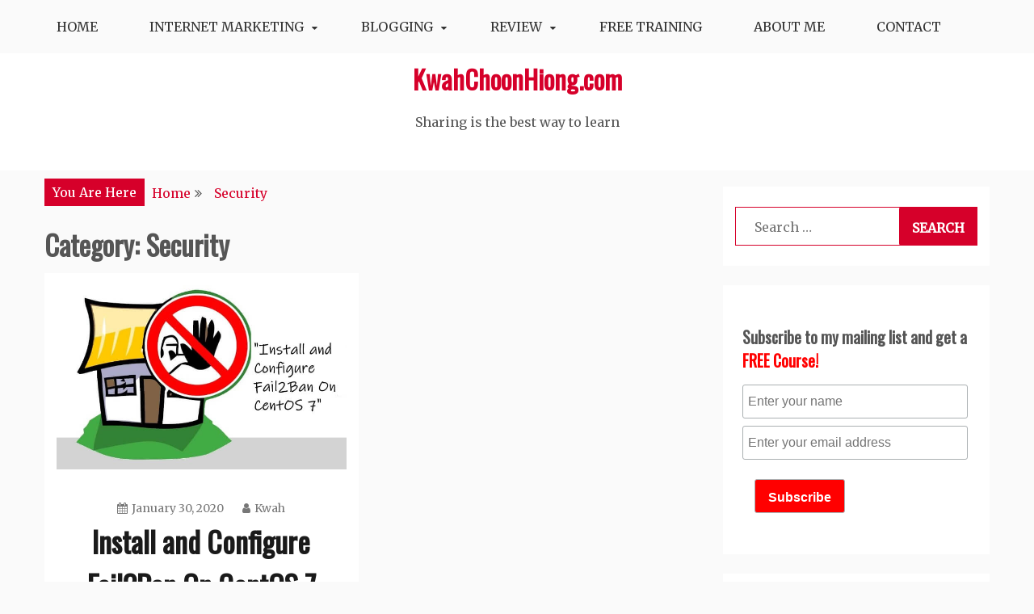

--- FILE ---
content_type: text/html; charset=UTF-8
request_url: https://kwahchoonhiong.com/category/security/
body_size: 11686
content:
<!doctype html>
<html lang="en-US">
<head>
    <meta charset="UTF-8">
    <meta name="viewport" content="width=device-width, initial-scale=1">
    <link rel="profile" href="http://gmpg.org/xfn/11">

    <meta name='robots' content='index, follow, max-image-preview:large, max-snippet:-1, max-video-preview:-1' />

<link rel="shortcut icon" href="https://kwahchoonhiong.com/wp-content/uploads/2017/05/favicon-16x16.png" />

	<!-- This site is optimized with the Yoast SEO plugin v23.2 - https://yoast.com/wordpress/plugins/seo/ -->
	<title>Security Archives - KwahChoonHiong.com</title>
	<link rel="canonical" href="https://kwahchoonhiong.com/category/security/" />
	<meta property="og:locale" content="en_US" />
	<meta property="og:type" content="article" />
	<meta property="og:title" content="Security Archives - KwahChoonHiong.com" />
	<meta property="og:url" content="https://kwahchoonhiong.com/category/security/" />
	<meta property="og:site_name" content="KwahChoonHiong.com" />
	<meta name="twitter:card" content="summary_large_image" />
	<script type="application/ld+json" class="yoast-schema-graph">{"@context":"https://schema.org","@graph":[{"@type":"CollectionPage","@id":"https://kwahchoonhiong.com/category/security/","url":"https://kwahchoonhiong.com/category/security/","name":"Security Archives - KwahChoonHiong.com","isPartOf":{"@id":"https://kwahchoonhiong.com/#website"},"primaryImageOfPage":{"@id":"https://kwahchoonhiong.com/category/security/#primaryimage"},"image":{"@id":"https://kwahchoonhiong.com/category/security/#primaryimage"},"thumbnailUrl":"https://kwahchoonhiong.com/wp-content/uploads/2020/01/Install-and-Configure-Fail2Ban-On-CentOS-7.jpg","breadcrumb":{"@id":"https://kwahchoonhiong.com/category/security/#breadcrumb"},"inLanguage":"en-US"},{"@type":"ImageObject","inLanguage":"en-US","@id":"https://kwahchoonhiong.com/category/security/#primaryimage","url":"https://kwahchoonhiong.com/wp-content/uploads/2020/01/Install-and-Configure-Fail2Ban-On-CentOS-7.jpg","contentUrl":"https://kwahchoonhiong.com/wp-content/uploads/2020/01/Install-and-Configure-Fail2Ban-On-CentOS-7.jpg","width":700,"height":445},{"@type":"BreadcrumbList","@id":"https://kwahchoonhiong.com/category/security/#breadcrumb","itemListElement":[{"@type":"ListItem","position":1,"name":"Home","item":"https://kwahchoonhiong.com/"},{"@type":"ListItem","position":2,"name":"Security"}]},{"@type":"WebSite","@id":"https://kwahchoonhiong.com/#website","url":"https://kwahchoonhiong.com/","name":"KwahChoonHiong.com","description":"Sharing is the best way to learn ","potentialAction":[{"@type":"SearchAction","target":{"@type":"EntryPoint","urlTemplate":"https://kwahchoonhiong.com/?s={search_term_string}"},"query-input":"required name=search_term_string"}],"inLanguage":"en-US"}]}</script>
	<!-- / Yoast SEO plugin. -->


<link rel='dns-prefetch' href='//www.googletagmanager.com' />
<link rel='dns-prefetch' href='//fonts.googleapis.com' />
<link rel='dns-prefetch' href='//pagead2.googlesyndication.com' />
<link rel="alternate" type="application/rss+xml" title="KwahChoonHiong.com &raquo; Feed" href="https://kwahchoonhiong.com/feed/" />
<link rel="alternate" type="application/rss+xml" title="KwahChoonHiong.com &raquo; Comments Feed" href="https://kwahchoonhiong.com/comments/feed/" />
<link rel="alternate" type="application/rss+xml" title="KwahChoonHiong.com &raquo; Security Category Feed" href="https://kwahchoonhiong.com/category/security/feed/" />
<script type="text/javascript">
/* <![CDATA[ */
window._wpemojiSettings = {"baseUrl":"https:\/\/s.w.org\/images\/core\/emoji\/15.0.3\/72x72\/","ext":".png","svgUrl":"https:\/\/s.w.org\/images\/core\/emoji\/15.0.3\/svg\/","svgExt":".svg","source":{"concatemoji":"https:\/\/kwahchoonhiong.com\/wp-includes\/js\/wp-emoji-release.min.js?ver=fa25bd7ec371c70f16c025962b9f7ea6"}};
/*! This file is auto-generated */
!function(i,n){var o,s,e;function c(e){try{var t={supportTests:e,timestamp:(new Date).valueOf()};sessionStorage.setItem(o,JSON.stringify(t))}catch(e){}}function p(e,t,n){e.clearRect(0,0,e.canvas.width,e.canvas.height),e.fillText(t,0,0);var t=new Uint32Array(e.getImageData(0,0,e.canvas.width,e.canvas.height).data),r=(e.clearRect(0,0,e.canvas.width,e.canvas.height),e.fillText(n,0,0),new Uint32Array(e.getImageData(0,0,e.canvas.width,e.canvas.height).data));return t.every(function(e,t){return e===r[t]})}function u(e,t,n){switch(t){case"flag":return n(e,"\ud83c\udff3\ufe0f\u200d\u26a7\ufe0f","\ud83c\udff3\ufe0f\u200b\u26a7\ufe0f")?!1:!n(e,"\ud83c\uddfa\ud83c\uddf3","\ud83c\uddfa\u200b\ud83c\uddf3")&&!n(e,"\ud83c\udff4\udb40\udc67\udb40\udc62\udb40\udc65\udb40\udc6e\udb40\udc67\udb40\udc7f","\ud83c\udff4\u200b\udb40\udc67\u200b\udb40\udc62\u200b\udb40\udc65\u200b\udb40\udc6e\u200b\udb40\udc67\u200b\udb40\udc7f");case"emoji":return!n(e,"\ud83d\udc26\u200d\u2b1b","\ud83d\udc26\u200b\u2b1b")}return!1}function f(e,t,n){var r="undefined"!=typeof WorkerGlobalScope&&self instanceof WorkerGlobalScope?new OffscreenCanvas(300,150):i.createElement("canvas"),a=r.getContext("2d",{willReadFrequently:!0}),o=(a.textBaseline="top",a.font="600 32px Arial",{});return e.forEach(function(e){o[e]=t(a,e,n)}),o}function t(e){var t=i.createElement("script");t.src=e,t.defer=!0,i.head.appendChild(t)}"undefined"!=typeof Promise&&(o="wpEmojiSettingsSupports",s=["flag","emoji"],n.supports={everything:!0,everythingExceptFlag:!0},e=new Promise(function(e){i.addEventListener("DOMContentLoaded",e,{once:!0})}),new Promise(function(t){var n=function(){try{var e=JSON.parse(sessionStorage.getItem(o));if("object"==typeof e&&"number"==typeof e.timestamp&&(new Date).valueOf()<e.timestamp+604800&&"object"==typeof e.supportTests)return e.supportTests}catch(e){}return null}();if(!n){if("undefined"!=typeof Worker&&"undefined"!=typeof OffscreenCanvas&&"undefined"!=typeof URL&&URL.createObjectURL&&"undefined"!=typeof Blob)try{var e="postMessage("+f.toString()+"("+[JSON.stringify(s),u.toString(),p.toString()].join(",")+"));",r=new Blob([e],{type:"text/javascript"}),a=new Worker(URL.createObjectURL(r),{name:"wpTestEmojiSupports"});return void(a.onmessage=function(e){c(n=e.data),a.terminate(),t(n)})}catch(e){}c(n=f(s,u,p))}t(n)}).then(function(e){for(var t in e)n.supports[t]=e[t],n.supports.everything=n.supports.everything&&n.supports[t],"flag"!==t&&(n.supports.everythingExceptFlag=n.supports.everythingExceptFlag&&n.supports[t]);n.supports.everythingExceptFlag=n.supports.everythingExceptFlag&&!n.supports.flag,n.DOMReady=!1,n.readyCallback=function(){n.DOMReady=!0}}).then(function(){return e}).then(function(){var e;n.supports.everything||(n.readyCallback(),(e=n.source||{}).concatemoji?t(e.concatemoji):e.wpemoji&&e.twemoji&&(t(e.twemoji),t(e.wpemoji)))}))}((window,document),window._wpemojiSettings);
/* ]]> */
</script>
<style id='wp-emoji-styles-inline-css' type='text/css'>

	img.wp-smiley, img.emoji {
		display: inline !important;
		border: none !important;
		box-shadow: none !important;
		height: 1em !important;
		width: 1em !important;
		margin: 0 0.07em !important;
		vertical-align: -0.1em !important;
		background: none !important;
		padding: 0 !important;
	}
</style>
<link rel='stylesheet' id='wp-block-library-css' href='https://kwahchoonhiong.com/wp-includes/css/dist/block-library/style.min.css?ver=fa25bd7ec371c70f16c025962b9f7ea6' type='text/css' media='all' />
<style id='wp-block-library-theme-inline-css' type='text/css'>
.wp-block-audio :where(figcaption){color:#555;font-size:13px;text-align:center}.is-dark-theme .wp-block-audio :where(figcaption){color:#ffffffa6}.wp-block-audio{margin:0 0 1em}.wp-block-code{border:1px solid #ccc;border-radius:4px;font-family:Menlo,Consolas,monaco,monospace;padding:.8em 1em}.wp-block-embed :where(figcaption){color:#555;font-size:13px;text-align:center}.is-dark-theme .wp-block-embed :where(figcaption){color:#ffffffa6}.wp-block-embed{margin:0 0 1em}.blocks-gallery-caption{color:#555;font-size:13px;text-align:center}.is-dark-theme .blocks-gallery-caption{color:#ffffffa6}:root :where(.wp-block-image figcaption){color:#555;font-size:13px;text-align:center}.is-dark-theme :root :where(.wp-block-image figcaption){color:#ffffffa6}.wp-block-image{margin:0 0 1em}.wp-block-pullquote{border-bottom:4px solid;border-top:4px solid;color:currentColor;margin-bottom:1.75em}.wp-block-pullquote cite,.wp-block-pullquote footer,.wp-block-pullquote__citation{color:currentColor;font-size:.8125em;font-style:normal;text-transform:uppercase}.wp-block-quote{border-left:.25em solid;margin:0 0 1.75em;padding-left:1em}.wp-block-quote cite,.wp-block-quote footer{color:currentColor;font-size:.8125em;font-style:normal;position:relative}.wp-block-quote.has-text-align-right{border-left:none;border-right:.25em solid;padding-left:0;padding-right:1em}.wp-block-quote.has-text-align-center{border:none;padding-left:0}.wp-block-quote.is-large,.wp-block-quote.is-style-large,.wp-block-quote.is-style-plain{border:none}.wp-block-search .wp-block-search__label{font-weight:700}.wp-block-search__button{border:1px solid #ccc;padding:.375em .625em}:where(.wp-block-group.has-background){padding:1.25em 2.375em}.wp-block-separator.has-css-opacity{opacity:.4}.wp-block-separator{border:none;border-bottom:2px solid;margin-left:auto;margin-right:auto}.wp-block-separator.has-alpha-channel-opacity{opacity:1}.wp-block-separator:not(.is-style-wide):not(.is-style-dots){width:100px}.wp-block-separator.has-background:not(.is-style-dots){border-bottom:none;height:1px}.wp-block-separator.has-background:not(.is-style-wide):not(.is-style-dots){height:2px}.wp-block-table{margin:0 0 1em}.wp-block-table td,.wp-block-table th{word-break:normal}.wp-block-table :where(figcaption){color:#555;font-size:13px;text-align:center}.is-dark-theme .wp-block-table :where(figcaption){color:#ffffffa6}.wp-block-video :where(figcaption){color:#555;font-size:13px;text-align:center}.is-dark-theme .wp-block-video :where(figcaption){color:#ffffffa6}.wp-block-video{margin:0 0 1em}:root :where(.wp-block-template-part.has-background){margin-bottom:0;margin-top:0;padding:1.25em 2.375em}
</style>
<link rel='stylesheet' id='wpzoom-social-icons-block-style-css' href='https://kwahchoonhiong.com/wp-content/plugins/social-icons-widget-by-wpzoom/block/dist/style-wpzoom-social-icons.css?ver=4.2.18' type='text/css' media='all' />
<style id='classic-theme-styles-inline-css' type='text/css'>
/*! This file is auto-generated */
.wp-block-button__link{color:#fff;background-color:#32373c;border-radius:9999px;box-shadow:none;text-decoration:none;padding:calc(.667em + 2px) calc(1.333em + 2px);font-size:1.125em}.wp-block-file__button{background:#32373c;color:#fff;text-decoration:none}
</style>
<style id='global-styles-inline-css' type='text/css'>
:root{--wp--preset--aspect-ratio--square: 1;--wp--preset--aspect-ratio--4-3: 4/3;--wp--preset--aspect-ratio--3-4: 3/4;--wp--preset--aspect-ratio--3-2: 3/2;--wp--preset--aspect-ratio--2-3: 2/3;--wp--preset--aspect-ratio--16-9: 16/9;--wp--preset--aspect-ratio--9-16: 9/16;--wp--preset--color--black: #000000;--wp--preset--color--cyan-bluish-gray: #abb8c3;--wp--preset--color--white: #ffffff;--wp--preset--color--pale-pink: #f78da7;--wp--preset--color--vivid-red: #cf2e2e;--wp--preset--color--luminous-vivid-orange: #ff6900;--wp--preset--color--luminous-vivid-amber: #fcb900;--wp--preset--color--light-green-cyan: #7bdcb5;--wp--preset--color--vivid-green-cyan: #00d084;--wp--preset--color--pale-cyan-blue: #8ed1fc;--wp--preset--color--vivid-cyan-blue: #0693e3;--wp--preset--color--vivid-purple: #9b51e0;--wp--preset--gradient--vivid-cyan-blue-to-vivid-purple: linear-gradient(135deg,rgba(6,147,227,1) 0%,rgb(155,81,224) 100%);--wp--preset--gradient--light-green-cyan-to-vivid-green-cyan: linear-gradient(135deg,rgb(122,220,180) 0%,rgb(0,208,130) 100%);--wp--preset--gradient--luminous-vivid-amber-to-luminous-vivid-orange: linear-gradient(135deg,rgba(252,185,0,1) 0%,rgba(255,105,0,1) 100%);--wp--preset--gradient--luminous-vivid-orange-to-vivid-red: linear-gradient(135deg,rgba(255,105,0,1) 0%,rgb(207,46,46) 100%);--wp--preset--gradient--very-light-gray-to-cyan-bluish-gray: linear-gradient(135deg,rgb(238,238,238) 0%,rgb(169,184,195) 100%);--wp--preset--gradient--cool-to-warm-spectrum: linear-gradient(135deg,rgb(74,234,220) 0%,rgb(151,120,209) 20%,rgb(207,42,186) 40%,rgb(238,44,130) 60%,rgb(251,105,98) 80%,rgb(254,248,76) 100%);--wp--preset--gradient--blush-light-purple: linear-gradient(135deg,rgb(255,206,236) 0%,rgb(152,150,240) 100%);--wp--preset--gradient--blush-bordeaux: linear-gradient(135deg,rgb(254,205,165) 0%,rgb(254,45,45) 50%,rgb(107,0,62) 100%);--wp--preset--gradient--luminous-dusk: linear-gradient(135deg,rgb(255,203,112) 0%,rgb(199,81,192) 50%,rgb(65,88,208) 100%);--wp--preset--gradient--pale-ocean: linear-gradient(135deg,rgb(255,245,203) 0%,rgb(182,227,212) 50%,rgb(51,167,181) 100%);--wp--preset--gradient--electric-grass: linear-gradient(135deg,rgb(202,248,128) 0%,rgb(113,206,126) 100%);--wp--preset--gradient--midnight: linear-gradient(135deg,rgb(2,3,129) 0%,rgb(40,116,252) 100%);--wp--preset--font-size--small: 16px;--wp--preset--font-size--medium: 20px;--wp--preset--font-size--large: 25px;--wp--preset--font-size--x-large: 42px;--wp--preset--font-size--larger: 35px;--wp--preset--spacing--20: 0.44rem;--wp--preset--spacing--30: 0.67rem;--wp--preset--spacing--40: 1rem;--wp--preset--spacing--50: 1.5rem;--wp--preset--spacing--60: 2.25rem;--wp--preset--spacing--70: 3.38rem;--wp--preset--spacing--80: 5.06rem;--wp--preset--shadow--natural: 6px 6px 9px rgba(0, 0, 0, 0.2);--wp--preset--shadow--deep: 12px 12px 50px rgba(0, 0, 0, 0.4);--wp--preset--shadow--sharp: 6px 6px 0px rgba(0, 0, 0, 0.2);--wp--preset--shadow--outlined: 6px 6px 0px -3px rgba(255, 255, 255, 1), 6px 6px rgba(0, 0, 0, 1);--wp--preset--shadow--crisp: 6px 6px 0px rgba(0, 0, 0, 1);}:where(.is-layout-flex){gap: 0.5em;}:where(.is-layout-grid){gap: 0.5em;}body .is-layout-flex{display: flex;}.is-layout-flex{flex-wrap: wrap;align-items: center;}.is-layout-flex > :is(*, div){margin: 0;}body .is-layout-grid{display: grid;}.is-layout-grid > :is(*, div){margin: 0;}:where(.wp-block-columns.is-layout-flex){gap: 2em;}:where(.wp-block-columns.is-layout-grid){gap: 2em;}:where(.wp-block-post-template.is-layout-flex){gap: 1.25em;}:where(.wp-block-post-template.is-layout-grid){gap: 1.25em;}.has-black-color{color: var(--wp--preset--color--black) !important;}.has-cyan-bluish-gray-color{color: var(--wp--preset--color--cyan-bluish-gray) !important;}.has-white-color{color: var(--wp--preset--color--white) !important;}.has-pale-pink-color{color: var(--wp--preset--color--pale-pink) !important;}.has-vivid-red-color{color: var(--wp--preset--color--vivid-red) !important;}.has-luminous-vivid-orange-color{color: var(--wp--preset--color--luminous-vivid-orange) !important;}.has-luminous-vivid-amber-color{color: var(--wp--preset--color--luminous-vivid-amber) !important;}.has-light-green-cyan-color{color: var(--wp--preset--color--light-green-cyan) !important;}.has-vivid-green-cyan-color{color: var(--wp--preset--color--vivid-green-cyan) !important;}.has-pale-cyan-blue-color{color: var(--wp--preset--color--pale-cyan-blue) !important;}.has-vivid-cyan-blue-color{color: var(--wp--preset--color--vivid-cyan-blue) !important;}.has-vivid-purple-color{color: var(--wp--preset--color--vivid-purple) !important;}.has-black-background-color{background-color: var(--wp--preset--color--black) !important;}.has-cyan-bluish-gray-background-color{background-color: var(--wp--preset--color--cyan-bluish-gray) !important;}.has-white-background-color{background-color: var(--wp--preset--color--white) !important;}.has-pale-pink-background-color{background-color: var(--wp--preset--color--pale-pink) !important;}.has-vivid-red-background-color{background-color: var(--wp--preset--color--vivid-red) !important;}.has-luminous-vivid-orange-background-color{background-color: var(--wp--preset--color--luminous-vivid-orange) !important;}.has-luminous-vivid-amber-background-color{background-color: var(--wp--preset--color--luminous-vivid-amber) !important;}.has-light-green-cyan-background-color{background-color: var(--wp--preset--color--light-green-cyan) !important;}.has-vivid-green-cyan-background-color{background-color: var(--wp--preset--color--vivid-green-cyan) !important;}.has-pale-cyan-blue-background-color{background-color: var(--wp--preset--color--pale-cyan-blue) !important;}.has-vivid-cyan-blue-background-color{background-color: var(--wp--preset--color--vivid-cyan-blue) !important;}.has-vivid-purple-background-color{background-color: var(--wp--preset--color--vivid-purple) !important;}.has-black-border-color{border-color: var(--wp--preset--color--black) !important;}.has-cyan-bluish-gray-border-color{border-color: var(--wp--preset--color--cyan-bluish-gray) !important;}.has-white-border-color{border-color: var(--wp--preset--color--white) !important;}.has-pale-pink-border-color{border-color: var(--wp--preset--color--pale-pink) !important;}.has-vivid-red-border-color{border-color: var(--wp--preset--color--vivid-red) !important;}.has-luminous-vivid-orange-border-color{border-color: var(--wp--preset--color--luminous-vivid-orange) !important;}.has-luminous-vivid-amber-border-color{border-color: var(--wp--preset--color--luminous-vivid-amber) !important;}.has-light-green-cyan-border-color{border-color: var(--wp--preset--color--light-green-cyan) !important;}.has-vivid-green-cyan-border-color{border-color: var(--wp--preset--color--vivid-green-cyan) !important;}.has-pale-cyan-blue-border-color{border-color: var(--wp--preset--color--pale-cyan-blue) !important;}.has-vivid-cyan-blue-border-color{border-color: var(--wp--preset--color--vivid-cyan-blue) !important;}.has-vivid-purple-border-color{border-color: var(--wp--preset--color--vivid-purple) !important;}.has-vivid-cyan-blue-to-vivid-purple-gradient-background{background: var(--wp--preset--gradient--vivid-cyan-blue-to-vivid-purple) !important;}.has-light-green-cyan-to-vivid-green-cyan-gradient-background{background: var(--wp--preset--gradient--light-green-cyan-to-vivid-green-cyan) !important;}.has-luminous-vivid-amber-to-luminous-vivid-orange-gradient-background{background: var(--wp--preset--gradient--luminous-vivid-amber-to-luminous-vivid-orange) !important;}.has-luminous-vivid-orange-to-vivid-red-gradient-background{background: var(--wp--preset--gradient--luminous-vivid-orange-to-vivid-red) !important;}.has-very-light-gray-to-cyan-bluish-gray-gradient-background{background: var(--wp--preset--gradient--very-light-gray-to-cyan-bluish-gray) !important;}.has-cool-to-warm-spectrum-gradient-background{background: var(--wp--preset--gradient--cool-to-warm-spectrum) !important;}.has-blush-light-purple-gradient-background{background: var(--wp--preset--gradient--blush-light-purple) !important;}.has-blush-bordeaux-gradient-background{background: var(--wp--preset--gradient--blush-bordeaux) !important;}.has-luminous-dusk-gradient-background{background: var(--wp--preset--gradient--luminous-dusk) !important;}.has-pale-ocean-gradient-background{background: var(--wp--preset--gradient--pale-ocean) !important;}.has-electric-grass-gradient-background{background: var(--wp--preset--gradient--electric-grass) !important;}.has-midnight-gradient-background{background: var(--wp--preset--gradient--midnight) !important;}.has-small-font-size{font-size: var(--wp--preset--font-size--small) !important;}.has-medium-font-size{font-size: var(--wp--preset--font-size--medium) !important;}.has-large-font-size{font-size: var(--wp--preset--font-size--large) !important;}.has-x-large-font-size{font-size: var(--wp--preset--font-size--x-large) !important;}
:where(.wp-block-post-template.is-layout-flex){gap: 1.25em;}:where(.wp-block-post-template.is-layout-grid){gap: 1.25em;}
:where(.wp-block-columns.is-layout-flex){gap: 2em;}:where(.wp-block-columns.is-layout-grid){gap: 2em;}
:root :where(.wp-block-pullquote){font-size: 1.5em;line-height: 1.6;}
</style>
<link rel='stylesheet' id='gist-style-css' href='https://kwahchoonhiong.com/wp-content/themes/gist/style.css?ver=fa25bd7ec371c70f16c025962b9f7ea6' type='text/css' media='all' />
<style id='gist-style-inline-css' type='text/css'>
body { font-family: Merriweather; }body { font-size: 16px; }body { line-height : 2; }.breadcrumbs span.breadcrumb, .nav-links a, .search-form input[type=submit], #toTop, .candid-pagination .page-numbers.current, .candid-pagination .page-numbers:hover  { background : #d6002a; }.search-form input.search-field, .sticky .p-15, .related-post-entries li, .candid-pagination .page-numbers { border-color : #d6002a; }.error-404 h1, .no-results h1, a, a:visited, .related-post-entries .title:hover, .entry-title a:hover, .featured-post-title a:hover, .entry-meta.entry-category a,.widget li a:hover, .widget h1 a:hover, .widget h2 a:hover, .widget h3 a:hover, .site-title a, .site-title a:visited, .main-navigation ul li a:hover { color : #d6002a; }.btn-primary { border: 2px solid #d6002a;}
</style>
<link rel='stylesheet' id='blog-new-style-css' href='https://kwahchoonhiong.com/wp-content/themes/blog-new/style.css?ver=fa25bd7ec371c70f16c025962b9f7ea6' type='text/css' media='all' />
<link rel='stylesheet' id='blog-new-google-fonts-css' href='//fonts.googleapis.com/css?family=Oswald&#038;ver=fa25bd7ec371c70f16c025962b9f7ea6' type='text/css' media='all' />
<link rel='stylesheet' id='gist-googleapis-css' href='//fonts.googleapis.com/css?family=Merriweather&#038;ver=fa25bd7ec371c70f16c025962b9f7ea6' type='text/css' media='all' />
<link rel='stylesheet' id='gist-google-fonts-css' href='//fonts.googleapis.com/css?family=Oswald&#038;ver=fa25bd7ec371c70f16c025962b9f7ea6' type='text/css' media='all' />
<link rel='stylesheet' id='font-awesome-css' href='https://kwahchoonhiong.com/wp-content/themes/gist/candidthemes/assets/framework/Font-Awesome/css/font-awesome.min.css?ver=4.7.0' type='text/css' media='all' />
<link rel='stylesheet' id='wpzoom-social-icons-socicon-css' href='https://kwahchoonhiong.com/wp-content/plugins/social-icons-widget-by-wpzoom/assets/css/wpzoom-socicon.css?ver=1721802328' type='text/css' media='all' />
<link rel='stylesheet' id='wpzoom-social-icons-genericons-css' href='https://kwahchoonhiong.com/wp-content/plugins/social-icons-widget-by-wpzoom/assets/css/genericons.css?ver=1721802328' type='text/css' media='all' />
<link rel='stylesheet' id='wpzoom-social-icons-academicons-css' href='https://kwahchoonhiong.com/wp-content/plugins/social-icons-widget-by-wpzoom/assets/css/academicons.min.css?ver=1721802328' type='text/css' media='all' />
<link rel='stylesheet' id='wpzoom-social-icons-font-awesome-3-css' href='https://kwahchoonhiong.com/wp-content/plugins/social-icons-widget-by-wpzoom/assets/css/font-awesome-3.min.css?ver=1721802328' type='text/css' media='all' />
<link rel='stylesheet' id='dashicons-css' href='https://kwahchoonhiong.com/wp-includes/css/dashicons.min.css?ver=fa25bd7ec371c70f16c025962b9f7ea6' type='text/css' media='all' />
<link rel='stylesheet' id='wpzoom-social-icons-styles-css' href='https://kwahchoonhiong.com/wp-content/plugins/social-icons-widget-by-wpzoom/assets/css/wpzoom-social-icons-styles.css?ver=1721802328' type='text/css' media='all' />
<link rel='preload' as='font'  id='wpzoom-social-icons-font-academicons-woff2-css' href='https://kwahchoonhiong.com/wp-content/plugins/social-icons-widget-by-wpzoom/assets/font/academicons.woff2?v=1.9.2'  type='font/woff2' crossorigin />
<link rel='preload' as='font'  id='wpzoom-social-icons-font-fontawesome-3-woff2-css' href='https://kwahchoonhiong.com/wp-content/plugins/social-icons-widget-by-wpzoom/assets/font/fontawesome-webfont.woff2?v=4.7.0'  type='font/woff2' crossorigin />
<link rel='preload' as='font'  id='wpzoom-social-icons-font-genericons-woff-css' href='https://kwahchoonhiong.com/wp-content/plugins/social-icons-widget-by-wpzoom/assets/font/Genericons.woff'  type='font/woff' crossorigin />
<link rel='preload' as='font'  id='wpzoom-social-icons-font-socicon-woff2-css' href='https://kwahchoonhiong.com/wp-content/plugins/social-icons-widget-by-wpzoom/assets/font/socicon.woff2?v=4.2.18'  type='font/woff2' crossorigin />
<link rel='stylesheet' id='optimizepress-default-css' href='https://kwahchoonhiong.com/wp-content/plugins/optimizePressPlugin/lib/assets/default.min.css?ver=2.5.13' type='text/css' media='all' />
<script type="text/javascript" src="https://kwahchoonhiong.com/wp-includes/js/jquery/jquery.min.js?ver=3.7.1" id="jquery-core-js"></script>
<script type="text/javascript" src="https://kwahchoonhiong.com/wp-includes/js/jquery/jquery-migrate.min.js?ver=3.4.1" id="jquery-migrate-js"></script>
<script type="text/javascript" id="optimizepress-op-jquery-base-all-js-extra">
/* <![CDATA[ */
var OptimizePress = {"ajaxurl":"https:\/\/kwahchoonhiong.com\/wp-admin\/admin-ajax.php","SN":"optimizepress","version":"2.5.13","script_debug":".min","localStorageEnabled":"","wp_admin_page":"","op_live_editor":"","op_page_builder":"","op_create_new_page":"","imgurl":"https:\/\/kwahchoonhiong.com\/wp-content\/plugins\/optimizePressPlugin\/lib\/images\/","OP_URL":"https:\/\/kwahchoonhiong.com\/wp-content\/plugins\/optimizePressPlugin\/","OP_JS":"https:\/\/kwahchoonhiong.com\/wp-content\/plugins\/optimizePressPlugin\/lib\/js\/","OP_PAGE_BUILDER_URL":"","include_url":"https:\/\/kwahchoonhiong.com\/wp-includes\/","op_autosave_interval":"300","op_autosave_enabled":"Y","paths":{"url":"https:\/\/kwahchoonhiong.com\/wp-content\/plugins\/optimizePressPlugin\/","img":"https:\/\/kwahchoonhiong.com\/wp-content\/plugins\/optimizePressPlugin\/lib\/images\/","js":"https:\/\/kwahchoonhiong.com\/wp-content\/plugins\/optimizePressPlugin\/lib\/js\/","css":"https:\/\/kwahchoonhiong.com\/wp-content\/plugins\/optimizePressPlugin\/lib\/css\/"},"social":{"twitter":"optimizepress","facebook":"optimizepress","googleplus":"111273444733787349971"},"flowplayerHTML5":"https:\/\/kwahchoonhiong.com\/wp-content\/plugins\/optimizePressPlugin\/lib\/modules\/blog\/video\/flowplayer\/flowplayer.swf","flowplayerKey":"","flowplayerLogo":"","mediaelementplayer":"https:\/\/kwahchoonhiong.com\/wp-content\/plugins\/optimizePressPlugin\/lib\/modules\/blog\/video\/mediaelement\/","pb_unload_alert":"This page is asking you to confirm that you want to leave - data you have entered may not be saved.","pb_save_alert":"Please make sure you are happy with all of your options as some options will not be able to be changed for this page later.","search_default":"Search...","optimizemember":{"enabled":false,"version":"0"},"OP_LEADS_URL":"https:\/\/my.optimizeleads.com\/","OP_LEADS_THEMES_URL":"https:\/\/my.optimizeleads.com\/build\/themes\/"};
/* ]]> */
</script>
<script type="text/javascript" src="https://kwahchoonhiong.com/wp-content/plugins/optimizePressPlugin/lib/js/op-jquery-base-all.min.js?ver=2.5.13" id="optimizepress-op-jquery-base-all-js"></script>

<!-- Google tag (gtag.js) snippet added by Site Kit -->

<!-- Google Analytics snippet added by Site Kit -->
<script type="text/javascript" src="https://www.googletagmanager.com/gtag/js?id=G-NR65CM0F36" id="google_gtagjs-js" async></script>
<script type="text/javascript" id="google_gtagjs-js-after">
/* <![CDATA[ */
window.dataLayer = window.dataLayer || [];function gtag(){dataLayer.push(arguments);}
gtag("set","linker",{"domains":["kwahchoonhiong.com"]});
gtag("js", new Date());
gtag("set", "developer_id.dZTNiMT", true);
gtag("config", "G-NR65CM0F36");
/* ]]> */
</script>

<!-- End Google tag (gtag.js) snippet added by Site Kit -->
<link rel="https://api.w.org/" href="https://kwahchoonhiong.com/wp-json/" /><link rel="alternate" title="JSON" type="application/json" href="https://kwahchoonhiong.com/wp-json/wp/v2/categories/54" /><link rel="EditURI" type="application/rsd+xml" title="RSD" href="https://kwahchoonhiong.com/xmlrpc.php?rsd" />

<meta name="generator" content="Site Kit by Google 1.133.0" />
<!-- Google AdSense meta tags added by Site Kit -->
<meta name="google-adsense-platform-account" content="ca-host-pub-2644536267352236">
<meta name="google-adsense-platform-domain" content="sitekit.withgoogle.com">
<!-- End Google AdSense meta tags added by Site Kit -->

        <!--[if (gte IE 6)&(lte IE 8)]>
            <script type="text/javascript" src="https://kwahchoonhiong.com/wp-content/plugins/optimizePressPlugin/lib/js/selectivizr-1.0.2-min.js?ver=1.0.2"></script>
        <![endif]-->
        <!--[if lt IE 9]>
            <script src="https://kwahchoonhiong.com/wp-content/plugins/optimizePressPlugin/lib/js//html5shiv.min.js"></script>
        <![endif]-->
    
<!-- Google AdSense snippet added by Site Kit -->
<script type="text/javascript" async="async" src="https://pagead2.googlesyndication.com/pagead/js/adsbygoogle.js?client=ca-pub-3480952661070612&amp;host=ca-host-pub-2644536267352236" crossorigin="anonymous"></script>

<!-- End Google AdSense snippet added by Site Kit -->
</head>

<body class="archive category category-security category-54 wp-embed-responsive op-plugin hfeed ct-sticky-sidebar right-sidebar">
    <div id="page" class="site container-main">
        <a class="skip-link screen-reader-text" href="#content">Skip to content</a>

        <header id="masthead" class="site-header" role="banner">
            
            <nav id="site-navigation" class="main-navigation" role="navigation">
                <div id="navbar">
                    <div class="container-inner">
                        <div id="mainnav-wrap">
                            <button class="menu-toggle" aria-controls="primary-menu" aria-expanded="false"><i
                                class="fa fa-bars"></i></button>
                                <div class="menu-top-menu-container"><ul id="primary-menu" class="menu"><li id="menu-item-27" class="menu-item menu-item-type-custom menu-item-object-custom menu-item-home menu-item-27"><a href="https://kwahchoonhiong.com/">Home</a></li>
<li id="menu-item-728" class="menu-item menu-item-type-custom menu-item-object-custom menu-item-has-children menu-item-728"><a href="https://kwahchoonhiong.com/what-is-internet-marketing-all-about/">Internet Marketing</a>
<ul class="sub-menu">
	<li id="menu-item-1259" class="menu-item menu-item-type-post_type menu-item-object-page menu-item-1259"><a href="https://kwahchoonhiong.com/what-is-internet-marketing-all-about/">What is Internet Marketing All About?</a></li>
	<li id="menu-item-1246" class="menu-item menu-item-type-post_type menu-item-object-post menu-item-1246"><a href="https://kwahchoonhiong.com/4-steps-to-create-a-successful-online-business/">4 Steps To Create A Successful Online Business</a></li>
	<li id="menu-item-1245" class="menu-item menu-item-type-post_type menu-item-object-post menu-item-1245"><a href="https://kwahchoonhiong.com/6-ways-earn-money-with-your-website/">6 Ways to Earn Money with Your Website</a></li>
	<li id="menu-item-1247" class="menu-item menu-item-type-post_type menu-item-object-post menu-item-1247"><a href="https://kwahchoonhiong.com/jaaxy-keyword-research-tool-review/">Jaaxy Keyword Research Tool Review</a></li>
</ul>
</li>
<li id="menu-item-792" class="menu-item menu-item-type-custom menu-item-object-custom menu-item-has-children menu-item-792"><a href="https://kwahchoonhiong.com/what-is-blogging-and-how-does-it-work/">Blogging</a>
<ul class="sub-menu">
	<li id="menu-item-1258" class="menu-item menu-item-type-post_type menu-item-object-page menu-item-1258"><a href="https://kwahchoonhiong.com/what-is-blogging-and-how-does-it-work/">What is Blogging and How Does It Work?</a></li>
	<li id="menu-item-1249" class="menu-item menu-item-type-post_type menu-item-object-post menu-item-1249"><a href="https://kwahchoonhiong.com/how-to-outline-a-blog-post/">How To Outline A Blog Post</a></li>
	<li id="menu-item-1250" class="menu-item menu-item-type-post_type menu-item-object-post menu-item-1250"><a href="https://kwahchoonhiong.com/5-ways-to-improve-the-readability-of-your-blog-post/">5 Ways to Improve the Readability of Your Blog Post</a></li>
	<li id="menu-item-1248" class="menu-item menu-item-type-post_type menu-item-object-post menu-item-1248"><a href="https://kwahchoonhiong.com/why-is-keyword-research-important-for-blog-post/">Why Is Keyword Research Important For Your Blog Post?</a></li>
</ul>
</li>
<li id="menu-item-1251" class="menu-item menu-item-type-custom menu-item-object-custom menu-item-has-children menu-item-1251"><a href="https://kwahchoonhiong.com/the-best-affiliate-marketing-training-course/">Review</a>
<ul class="sub-menu">
	<li id="menu-item-1257" class="menu-item menu-item-type-post_type menu-item-object-post menu-item-1257"><a href="https://kwahchoonhiong.com/the-best-affiliate-marketing-training-course/">Wealthy Affiliate Review: The Best Affiliate Marketing Training Course</a></li>
	<li id="menu-item-1255" class="menu-item menu-item-type-post_type menu-item-object-post menu-item-1255"><a href="https://kwahchoonhiong.com/jaaxy-keyword-research-tool-review/">Jaaxy Keyword Research Tool Review</a></li>
	<li id="menu-item-1256" class="menu-item menu-item-type-post_type menu-item-object-post menu-item-1256"><a href="https://kwahchoonhiong.com/sitecontent-review-content-writing-platform/">SiteContent Review: My Favorite Content Writing Platform</a></li>
	<li id="menu-item-1254" class="menu-item menu-item-type-post_type menu-item-object-post menu-item-1254"><a href="https://kwahchoonhiong.com/build-website-free-siterubix/">Build Your Website For Free With SiteRubix</a></li>
	<li id="menu-item-1253" class="menu-item menu-item-type-post_type menu-item-object-post menu-item-1253"><a href="https://kwahchoonhiong.com/aweber-email-marketing-software-reviews/">AWeber Email Marketing Software Reviews</a></li>
	<li id="menu-item-1252" class="menu-item menu-item-type-post_type menu-item-object-post menu-item-1252"><a href="https://kwahchoonhiong.com/canva-com-review-free-online-graphic-design-tool/">Canva.com Review: Free Online Graphic Design Tool</a></li>
</ul>
</li>
<li id="menu-item-2084" class="menu-item menu-item-type-custom menu-item-object-custom menu-item-2084"><a href="https://kwahchoonhiong.com/free-training-course/">FREE Training</a></li>
<li id="menu-item-28" class="menu-item menu-item-type-post_type menu-item-object-page menu-item-28"><a href="https://kwahchoonhiong.com/about/">About Me</a></li>
<li id="menu-item-30" class="menu-item menu-item-type-post_type menu-item-object-page menu-item-30"><a href="https://kwahchoonhiong.com/contact/">Contact</a></li>
</ul></div>                            </div>
                        </div>
                    </div>
                </nav><!-- #site-navigation -->

                <div class="site-branding">
                    <div class="container-inner">
                                                        <p class="site-title"><a href="https://kwahchoonhiong.com/"
                                   rel="home">KwahChoonHiong.com</a></p>
                                                                   <p class="site-description">Sharing is the best way to learn </p>
                                                        </div>
                    </div><!-- .site-branding -->


                    <!-- .container-inner -->
                </header>
                <!-- #masthead -->
                <div class="header-image-block">
                                    </div>

                <div id="content" class="site-content container-inner p-t-15">
    <div id="primary" class="content-area">
        <main id="main" class="site-main">
            <div class="breadcrumbs">
                <div class='breadcrumbs init-animate clearfix'><span class='breadcrumb'>You Are Here</span><div id='gist-breadcrumbs' class='clearfix'><div role="navigation" aria-label="Breadcrumbs" class="breadcrumb-trail breadcrumbs" itemprop="breadcrumb"><ul class="trail-items" itemscope itemtype="http://schema.org/BreadcrumbList"><meta name="numberOfItems" content="2" /><meta name="itemListOrder" content="Ascending" /><li itemprop="itemListElement" itemscope itemtype="http://schema.org/ListItem" class="trail-item trail-begin"><a href="https://kwahchoonhiong.com/" rel="home" itemprop="item"><span itemprop="name">Home</span></a><meta itemprop="position" content="1" /></li><li itemprop="itemListElement" itemscope itemtype="http://schema.org/ListItem" class="trail-item trail-end"><a href="https://kwahchoonhiong.com/category/security/" itemprop="item"><span itemprop="name">Security</span></a><meta itemprop="position" content="2" /></li></ul></div></div></div>            </div>
            
                <header class="page-header">
                    <h1 class="page-title">Category: <span>Security</span></h1>                </header><!-- .page-header -->
                <div class="ct-article-wrapper clear">

                    
<article id="post-2235" class="post-2235 post type-post status-publish format-standard has-post-thumbnail hentry category-security tag-brute-force tag-fail2ban tag-ssh ct-col-2"">
    <div class="p-15 full-image">
        <div class="ct-featured-image">
                                        <a class="post-thumbnail" href="https://kwahchoonhiong.com/install-and-configure-fail2ban-on-centos-7/" aria-hidden="true">
                    <img width="700" height="445" src="https://kwahchoonhiong.com/wp-content/uploads/2020/01/Install-and-Configure-Fail2Ban-On-CentOS-7.jpg" class="full-image wp-post-image" alt="Install and Configure Fail2Ban On CentOS 7" decoding="async" fetchpriority="high" srcset="https://kwahchoonhiong.com/wp-content/uploads/2020/01/Install-and-Configure-Fail2Ban-On-CentOS-7.jpg 700w, https://kwahchoonhiong.com/wp-content/uploads/2020/01/Install-and-Configure-Fail2Ban-On-CentOS-7-300x191.jpg 300w, https://kwahchoonhiong.com/wp-content/uploads/2020/01/Install-and-Configure-Fail2Ban-On-CentOS-7-560x356.jpg 560w, https://kwahchoonhiong.com/wp-content/uploads/2020/01/Install-and-Configure-Fail2Ban-On-CentOS-7-260x165.jpg 260w, https://kwahchoonhiong.com/wp-content/uploads/2020/01/Install-and-Configure-Fail2Ban-On-CentOS-7-160x102.jpg 160w" sizes="(max-width: 700px) 100vw, 700px" />                </a>
            
                </div>
        <div class="entry-content">
            <header class="entry-header">
                                <div class="entry-meta">
                    <span class="posted-on"><a href="https://kwahchoonhiong.com/install-and-configure-fail2ban-on-centos-7/" rel="bookmark"><i class="fa fa-calendar"></i><time class="entry-date published" datetime="2020-01-30T17:32:45+08:00">January 30, 2020</time><time class="updated" datetime="2020-11-09T23:15:03+08:00">November 9, 2020</time></a></span><span class="byline"> <span class="author vcard"><a class="url fn n" href="https://kwahchoonhiong.com/author/chkwah/"><i class="fa fa-user"></i>Kwah</a></span></span>                </div><!-- .entry-meta -->
                <h2 class="entry-title"><a href="https://kwahchoonhiong.com/install-and-configure-fail2ban-on-centos-7/" rel="bookmark">Install and Configure Fail2Ban On CentOS 7</a></h2>            <div class="entry-meta entry-category">
                <span class="cat-links"> <a href="https://kwahchoonhiong.com/category/security/" rel="category tag">Security</a></span>            </div><!-- .entry-meta -->
                </header>
    <!-- .entry-header -->
    <p>In this article, I will show you how to install and configure Fail2ban service on a CentOS 7 server. In most cases, you will be</p>

    <footer class="entry-footer">
                    <a href="https://kwahchoonhiong.com/install-and-configure-fail2ban-on-centos-7/" class="btn btn-primary">
                Read More
            </a>
            </footer>
<!-- .entry-footer -->
</div>
<!-- .entry-content -->
</div>
<!-- .p-15 -->
</article><!-- #post-2235 -->
                </div>

                <div class='candid-pagination'></div>
        </main><!-- #main -->
    </div><!-- #primary -->


<aside id="secondary" class="widget-area" role="complementary">
	<section id="search-3" class="widget widget_search"><form role="search" method="get" class="search-form" action="https://kwahchoonhiong.com/">
				<label>
					<span class="screen-reader-text">Search for:</span>
					<input type="search" class="search-field" placeholder="Search &hellip;" value="" name="s" />
				</label>
				<input type="submit" class="search-submit" value="Search" />
			</form></section><section id="custom_html-6" class="widget_text widget widget_custom_html"><div class="textwidget custom-html-widget"><!-- Begin Mailchimp Signup Form -->
<link href="//cdn-images.mailchimp.com/embedcode/classic-10_7.css" rel="stylesheet" type="text/css">
<style type="text/css">
	#mc_embed_signup{background:#fff; clear:left; font:14px Helvetica,Arial,sans-serif; }
	/* Add your own Mailchimp form style overrides in your site stylesheet or in this style block.
	   We recommend moving this block and the preceding CSS link to the HEAD of your HTML file. */
</style>
<div id="mc_embed_signup">
<form action="https://kwahchoonhiong.us19.list-manage.com/subscribe/post?u=f7786c0d69df5d08cb965b37c&amp;id=7840c55b5a" method="post" id="mc-embedded-subscribe-form" name="mc-embedded-subscribe-form" class="validate" target="_blank" novalidate>
<div id="mc_embed_signup_scroll">
	<h2>Subscribe to my mailing list and get a <span style="color:#FF0000;">FREE Course!</span></h2>
<div class="mc-field-group">
	<input type="text" value="" name="FNAME" class="required" id="mce-FNAME" placeholder="Enter your name" >
</div>
<div class="mc-field-group">
	<input type="email" value="" name="EMAIL" class="required email" id="mce-EMAIL" placeholder="Enter your email address" >
</div>
	<div id="mce-responses" class="clear">
		<div class="response" id="mce-error-response" style="display:none"></div>
		<div class="response" id="mce-success-response" style="display:none"></div>
	</div>    <!-- real people should not fill this in and expect good things - do not remove this or risk form bot signups-->
<div style="position: absolute; left: -5000px;" aria-hidden="true"><input type="text" name="b_f7786c0d69df5d08cb965b37c_7840c55b5a" tabindex="-1" value=""></div>
<div class="clear"><input type="submit" value="Subscribe" name="subscribe" id="mc-embedded-subscribe" style="background-color: #ff0000;color:#ffffff;font-weight: bold;"></div>
</div>
</form>
</div>
<script type='text/javascript' src='//s3.amazonaws.com/downloads.mailchimp.com/js/mc-validate.js'></script><script type='text/javascript'>(function($) {window.fnames = new Array(); window.ftypes = new Array();fnames[0]='EMAIL';ftypes[0]='email';fnames[1]='FNAME';ftypes[1]='text';}(jQuery));var $mcj = jQuery.noConflict(true);</script>
<!--End mc_embed_signup--></div></section><section id="custom_html-4" class="widget_text widget widget_custom_html"><div class="textwidget custom-html-widget"><script async src="//pagead2.googlesyndication.com/pagead/js/adsbygoogle.js"></script>
<!-- KCH - ADV3 -->
<ins class="adsbygoogle"
     style="display:block"
     data-ad-client="ca-pub-3480952661070612"
     data-ad-slot="5234865606"
     data-ad-format="auto"
     data-full-width-responsive="true"></ins>
<script>
(adsbygoogle = window.adsbygoogle || []).push({});
</script></div></section>
		<section id="recent-posts-3" class="widget widget_recent_entries">
		<h2 class="widget-title">Recent Posts</h2>
		<ul>
											<li>
					<a href="https://kwahchoonhiong.com/how-to-scan-a-document-to-your-phone-with-microsoft-office-lens/">How to Scan a Document to Your Phone with Microsoft Office Lens?</a>
									</li>
											<li>
					<a href="https://kwahchoonhiong.com/how-to-cast-phone-to-pc/">How to Cast Phone to PC</a>
									</li>
											<li>
					<a href="https://kwahchoonhiong.com/install-and-configure-fail2ban-on-centos-7/">Install and Configure Fail2Ban On CentOS 7</a>
									</li>
											<li>
					<a href="https://kwahchoonhiong.com/bulk-delete-wordpress-posts/">Bulk Delete WordPress Posts</a>
									</li>
											<li>
					<a href="https://kwahchoonhiong.com/what-is-a-landing-page/">What is a Landing Page?</a>
									</li>
					</ul>

		</section><section id="categories-3" class="widget widget_categories"><h2 class="widget-title">Categories</h2>
			<ul>
					<li class="cat-item cat-item-36"><a href="https://kwahchoonhiong.com/category/blockchain/">Blockchain</a>
</li>
	<li class="cat-item cat-item-16"><a href="https://kwahchoonhiong.com/category/blogging/">Blogging</a>
</li>
	<li class="cat-item cat-item-18"><a href="https://kwahchoonhiong.com/category/internet-marketing/">Internet Marketing</a>
</li>
	<li class="cat-item cat-item-10"><a href="https://kwahchoonhiong.com/category/parenting/">Parenting</a>
</li>
	<li class="cat-item cat-item-4"><a href="https://kwahchoonhiong.com/category/personal-development/">Personal Development</a>
</li>
	<li class="cat-item cat-item-54 current-cat"><a aria-current="page" href="https://kwahchoonhiong.com/category/security/">Security</a>
</li>
	<li class="cat-item cat-item-41"><a href="https://kwahchoonhiong.com/category/technology/">Technology</a>
</li>
	<li class="cat-item cat-item-31"><a href="https://kwahchoonhiong.com/category/wordpress/">WordPress</a>
</li>
			</ul>

			</section><section id="nav_menu-2" class="widget widget_nav_menu"><div class="menu-bottom-menu-container"><ul id="menu-bottom-menu" class="menu"><li id="menu-item-670" class="menu-item menu-item-type-post_type menu-item-object-page menu-item-670"><a href="https://kwahchoonhiong.com/privacy-policy/">Privacy Policy</a></li>
</ul></div></section></aside><!-- #secondary -->

	</div><!-- #content -->

<footer id="colophon" class="site-footer">
    		<div class="site-info">
        <div class="menu-social-links-menu-container"><ul id="menu-social-links-menu" class="gist-menu-social"><li id="menu-item-32" class="menu-item menu-item-type-custom menu-item-object-custom menu-item-32"><a href="https://facebook.com/ShareAndLearnWithKwah">Facebook</a></li>
<li id="menu-item-34" class="menu-item menu-item-type-custom menu-item-object-custom menu-item-34"><a href="https://www.instagram.com/ShareAndLearnWithKwah">Instagram</a></li>
<li id="menu-item-31" class="menu-item menu-item-type-custom menu-item-object-custom menu-item-31"><a href="https://pinterest.com/kwahchoonhiong">Pinterest</a></li>
</ul></div>			<span class="copy-right-text">All Rights Reserved 2020</span>
						<div class="powered-text">
				<a href="https://wordpress.org/">Proudly powered by WordPress</a>
				<span class="sep"> | </span>
				Theme: Blog New by <a href="http://www.candidthemes.com/">Candid Themes</a>.			</div>
			        <a id="toTop" class="go-to-top" href="#" title="Go to Top">
            <i class="fa fa-angle-double-up"></i>
        </a>
    		</div><!-- .site-info -->
	</footer><!-- #colophon -->
</div><!-- #page -->

<script defer type="text/javascript" src="https://kwahchoonhiong.com/wp-content/plugins/akismet/_inc/akismet-frontend.js?ver=1721802316" id="akismet-frontend-js"></script>
<script type="text/javascript" src="https://kwahchoonhiong.com/wp-content/themes/gist/candidthemes/assets/js/gist-custom.js?ver=20151215" id="gist-custom-js"></script>
<script type="text/javascript" src="https://kwahchoonhiong.com/wp-content/themes/gist/candidthemes/assets/js/theia-sticky-sidebar.js?ver=20151215" id="theia-sticky-sidebar-js"></script>
<script type="text/javascript" src="https://kwahchoonhiong.com/wp-content/themes/gist/js/navigation.js?ver=20151215" id="gist-navigation-js"></script>
<script type="text/javascript" src="https://kwahchoonhiong.com/wp-content/themes/gist/js/skip-link-focus-fix.js?ver=20151215" id="gist-skip-link-focus-fix-js"></script>
<script type="text/javascript" src="https://kwahchoonhiong.com/wp-content/plugins/social-icons-widget-by-wpzoom/assets/js/social-icons-widget-frontend.js?ver=1721802328" id="zoom-social-icons-widget-frontend-js"></script>

<script type='text/javascript' src='https://kwahchoonhiong.com/siteprotect/hashcash.js' async></script></body>
</html>

--- FILE ---
content_type: text/html; charset=utf-8
request_url: https://www.google.com/recaptcha/api2/aframe
body_size: 268
content:
<!DOCTYPE HTML><html><head><meta http-equiv="content-type" content="text/html; charset=UTF-8"></head><body><script nonce="j5nhxfgZIkYnX5bxpHSESA">/** Anti-fraud and anti-abuse applications only. See google.com/recaptcha */ try{var clients={'sodar':'https://pagead2.googlesyndication.com/pagead/sodar?'};window.addEventListener("message",function(a){try{if(a.source===window.parent){var b=JSON.parse(a.data);var c=clients[b['id']];if(c){var d=document.createElement('img');d.src=c+b['params']+'&rc='+(localStorage.getItem("rc::a")?sessionStorage.getItem("rc::b"):"");window.document.body.appendChild(d);sessionStorage.setItem("rc::e",parseInt(sessionStorage.getItem("rc::e")||0)+1);localStorage.setItem("rc::h",'1769906989508');}}}catch(b){}});window.parent.postMessage("_grecaptcha_ready", "*");}catch(b){}</script></body></html>